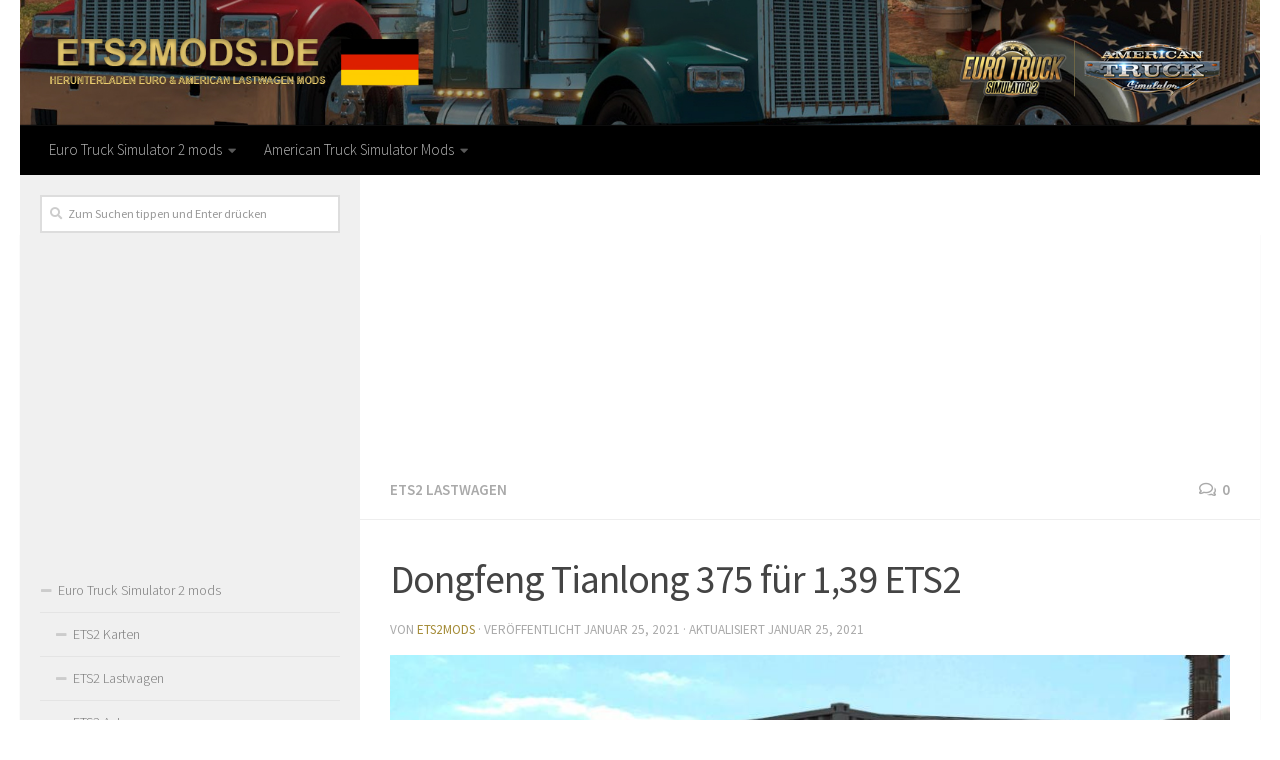

--- FILE ---
content_type: text/html; charset=UTF-8
request_url: https://ets2mods.de/dongfeng-tianlong-375-fuer-139-ets2/
body_size: 15272
content:
<!DOCTYPE html>
<html class="no-js" lang="de-DE">
<head>
  <meta charset="UTF-8">
  <meta name="viewport" content="width=device-width, initial-scale=1.0">
  <link rel="profile" href="https://gmpg.org/xfn/11">
  <link rel="pingback" href="https://ets2mods.de/xmlrpc.php">

  <meta name='robots' content='index, follow, max-image-preview:large, max-snippet:-1, max-video-preview:-1' />
<script>document.documentElement.className = document.documentElement.className.replace("no-js","js");</script>

	<!-- This site is optimized with the Yoast SEO plugin v19.3 - https://yoast.com/wordpress/plugins/seo/ -->
	<title>Dongfeng Tianlong 375 für 1,39 ETS2 - ETS2 / ATS Mod</title><link rel="preload" data-rocket-preload as="style" href="https://fonts.googleapis.com/css?family=Source%20Sans%20Pro%3A400%2C300italic%2C300%2C400italic%2C600&#038;subset=latin%2Clatin-ext&#038;display=swap" /><link rel="stylesheet" href="https://fonts.googleapis.com/css?family=Source%20Sans%20Pro%3A400%2C300italic%2C300%2C400italic%2C600&#038;subset=latin%2Clatin-ext&#038;display=swap" media="print" onload="this.media='all'" /><noscript><link rel="stylesheet" href="https://fonts.googleapis.com/css?family=Source%20Sans%20Pro%3A400%2C300italic%2C300%2C400italic%2C600&#038;subset=latin%2Clatin-ext&#038;display=swap" /></noscript>
	<link rel="canonical" href="https://ets2mods.de/dongfeng-tianlong-375-fuer-139-ets2/" />
	<meta property="og:locale" content="de_DE" />
	<meta property="og:type" content="article" />
	<meta property="og:title" content="Dongfeng Tianlong 375 für 1,39 ETS2 - ETS2 / ATS Mod" />
	<meta property="og:description" content="&#046;&#046;&#046;" />
	<meta property="og:url" content="https://ets2mods.de/dongfeng-tianlong-375-fuer-139-ets2/" />
	<meta property="og:site_name" content="ETS 2 Mods | Euro Truck Simulator 2 mods" />
	<meta property="article:published_time" content="2021-01-25T13:07:00+00:00" />
	<meta property="article:modified_time" content="2021-01-25T10:41:20+00:00" />
	<meta property="og:image" content="https://ets2mods.de/wp-content/uploads/2021/01/dongfeng-tianlong-375-fuer-139-ets2.jpg" />
	<meta property="og:image:width" content="936" />
	<meta property="og:image:height" content="501" />
	<meta property="og:image:type" content="image/jpeg" />
	<meta name="author" content="ets2mods" />
	<meta name="twitter:card" content="summary_large_image" />
	<meta name="twitter:label1" content="Verfasst von" />
	<meta name="twitter:data1" content="ets2mods" />
	<script type="application/ld+json" class="yoast-schema-graph">{"@context":"https://schema.org","@graph":[{"@type":"WebSite","@id":"https://ets2mods.de/#website","url":"https://ets2mods.de/","name":"ETS 2 Mods | Euro Truck Simulator 2 mods","description":"","potentialAction":[{"@type":"SearchAction","target":{"@type":"EntryPoint","urlTemplate":"https://ets2mods.de/?s={search_term_string}"},"query-input":"required name=search_term_string"}],"inLanguage":"de-DE"},{"@type":"ImageObject","inLanguage":"de-DE","@id":"https://ets2mods.de/dongfeng-tianlong-375-fuer-139-ets2/#primaryimage","url":"https://ets2mods.de/wp-content/uploads/2021/01/dongfeng-tianlong-375-fuer-139-ets2.jpg","contentUrl":"https://ets2mods.de/wp-content/uploads/2021/01/dongfeng-tianlong-375-fuer-139-ets2.jpg","width":936,"height":501},{"@type":"WebPage","@id":"https://ets2mods.de/dongfeng-tianlong-375-fuer-139-ets2/","url":"https://ets2mods.de/dongfeng-tianlong-375-fuer-139-ets2/","name":"Dongfeng Tianlong 375 für 1,39 ETS2 - ETS2 / ATS Mod","isPartOf":{"@id":"https://ets2mods.de/#website"},"primaryImageOfPage":{"@id":"https://ets2mods.de/dongfeng-tianlong-375-fuer-139-ets2/#primaryimage"},"datePublished":"2021-01-25T13:07:00+00:00","dateModified":"2021-01-25T10:41:20+00:00","author":{"@id":"https://ets2mods.de/#/schema/person/651e9beb512ae3cb5da8a337b5c75cef"},"breadcrumb":{"@id":"https://ets2mods.de/dongfeng-tianlong-375-fuer-139-ets2/#breadcrumb"},"inLanguage":"de-DE","potentialAction":[{"@type":"ReadAction","target":["https://ets2mods.de/dongfeng-tianlong-375-fuer-139-ets2/"]}]},{"@type":"BreadcrumbList","@id":"https://ets2mods.de/dongfeng-tianlong-375-fuer-139-ets2/#breadcrumb","itemListElement":[{"@type":"ListItem","position":1,"name":"Home","item":"https://ets2mods.de/"},{"@type":"ListItem","position":2,"name":"Dongfeng Tianlong 375 für 1,39 ETS2"}]},{"@type":"Person","@id":"https://ets2mods.de/#/schema/person/651e9beb512ae3cb5da8a337b5c75cef","name":"ets2mods","image":{"@type":"ImageObject","inLanguage":"de-DE","@id":"https://ets2mods.de/#/schema/person/image/","url":"https://secure.gravatar.com/avatar/e275d042178b05527485e1d4b9eb1d88?s=96&d=mm&r=g","contentUrl":"https://secure.gravatar.com/avatar/e275d042178b05527485e1d4b9eb1d88?s=96&d=mm&r=g","caption":"ets2mods"},"sameAs":["http://ets2mods.de"],"url":"https://ets2mods.de/author/ets2mods/"}]}</script>
	<!-- / Yoast SEO plugin. -->


<link href='https://fonts.gstatic.com' crossorigin rel='preconnect' />
<link rel="alternate" type="application/rss+xml" title="ETS 2 Mods | Euro Truck Simulator 2 mods &raquo; Feed" href="https://ets2mods.de/feed/" />
<link rel="alternate" type="application/rss+xml" title="ETS 2 Mods | Euro Truck Simulator 2 mods &raquo; Kommentar-Feed" href="https://ets2mods.de/comments/feed/" />
<link rel="alternate" type="application/rss+xml" title="ETS 2 Mods | Euro Truck Simulator 2 mods &raquo; Dongfeng Tianlong 375 für 1,39 ETS2 Kommentar-Feed" href="https://ets2mods.de/dongfeng-tianlong-375-fuer-139-ets2/feed/" />
<style type="text/css">
img.wp-smiley,
img.emoji {
	display: inline !important;
	border: none !important;
	box-shadow: none !important;
	height: 1em !important;
	width: 1em !important;
	margin: 0 0.07em !important;
	vertical-align: -0.1em !important;
	background: none !important;
	padding: 0 !important;
}
</style>
	<link rel='stylesheet' id='wp-block-library-css' href='https://ets2mods.de/wp-includes/css/dist/block-library/style.min.css?ver=6.1' type='text/css' media='all' />
<link rel='stylesheet' id='classic-theme-styles-css' href='https://ets2mods.de/wp-includes/css/classic-themes.min.css?ver=1' type='text/css' media='all' />
<style id='global-styles-inline-css' type='text/css'>
body{--wp--preset--color--black: #000000;--wp--preset--color--cyan-bluish-gray: #abb8c3;--wp--preset--color--white: #ffffff;--wp--preset--color--pale-pink: #f78da7;--wp--preset--color--vivid-red: #cf2e2e;--wp--preset--color--luminous-vivid-orange: #ff6900;--wp--preset--color--luminous-vivid-amber: #fcb900;--wp--preset--color--light-green-cyan: #7bdcb5;--wp--preset--color--vivid-green-cyan: #00d084;--wp--preset--color--pale-cyan-blue: #8ed1fc;--wp--preset--color--vivid-cyan-blue: #0693e3;--wp--preset--color--vivid-purple: #9b51e0;--wp--preset--gradient--vivid-cyan-blue-to-vivid-purple: linear-gradient(135deg,rgba(6,147,227,1) 0%,rgb(155,81,224) 100%);--wp--preset--gradient--light-green-cyan-to-vivid-green-cyan: linear-gradient(135deg,rgb(122,220,180) 0%,rgb(0,208,130) 100%);--wp--preset--gradient--luminous-vivid-amber-to-luminous-vivid-orange: linear-gradient(135deg,rgba(252,185,0,1) 0%,rgba(255,105,0,1) 100%);--wp--preset--gradient--luminous-vivid-orange-to-vivid-red: linear-gradient(135deg,rgba(255,105,0,1) 0%,rgb(207,46,46) 100%);--wp--preset--gradient--very-light-gray-to-cyan-bluish-gray: linear-gradient(135deg,rgb(238,238,238) 0%,rgb(169,184,195) 100%);--wp--preset--gradient--cool-to-warm-spectrum: linear-gradient(135deg,rgb(74,234,220) 0%,rgb(151,120,209) 20%,rgb(207,42,186) 40%,rgb(238,44,130) 60%,rgb(251,105,98) 80%,rgb(254,248,76) 100%);--wp--preset--gradient--blush-light-purple: linear-gradient(135deg,rgb(255,206,236) 0%,rgb(152,150,240) 100%);--wp--preset--gradient--blush-bordeaux: linear-gradient(135deg,rgb(254,205,165) 0%,rgb(254,45,45) 50%,rgb(107,0,62) 100%);--wp--preset--gradient--luminous-dusk: linear-gradient(135deg,rgb(255,203,112) 0%,rgb(199,81,192) 50%,rgb(65,88,208) 100%);--wp--preset--gradient--pale-ocean: linear-gradient(135deg,rgb(255,245,203) 0%,rgb(182,227,212) 50%,rgb(51,167,181) 100%);--wp--preset--gradient--electric-grass: linear-gradient(135deg,rgb(202,248,128) 0%,rgb(113,206,126) 100%);--wp--preset--gradient--midnight: linear-gradient(135deg,rgb(2,3,129) 0%,rgb(40,116,252) 100%);--wp--preset--duotone--dark-grayscale: url('#wp-duotone-dark-grayscale');--wp--preset--duotone--grayscale: url('#wp-duotone-grayscale');--wp--preset--duotone--purple-yellow: url('#wp-duotone-purple-yellow');--wp--preset--duotone--blue-red: url('#wp-duotone-blue-red');--wp--preset--duotone--midnight: url('#wp-duotone-midnight');--wp--preset--duotone--magenta-yellow: url('#wp-duotone-magenta-yellow');--wp--preset--duotone--purple-green: url('#wp-duotone-purple-green');--wp--preset--duotone--blue-orange: url('#wp-duotone-blue-orange');--wp--preset--font-size--small: 13px;--wp--preset--font-size--medium: 20px;--wp--preset--font-size--large: 36px;--wp--preset--font-size--x-large: 42px;--wp--preset--spacing--20: 0.44rem;--wp--preset--spacing--30: 0.67rem;--wp--preset--spacing--40: 1rem;--wp--preset--spacing--50: 1.5rem;--wp--preset--spacing--60: 2.25rem;--wp--preset--spacing--70: 3.38rem;--wp--preset--spacing--80: 5.06rem;}:where(.is-layout-flex){gap: 0.5em;}body .is-layout-flow > .alignleft{float: left;margin-inline-start: 0;margin-inline-end: 2em;}body .is-layout-flow > .alignright{float: right;margin-inline-start: 2em;margin-inline-end: 0;}body .is-layout-flow > .aligncenter{margin-left: auto !important;margin-right: auto !important;}body .is-layout-constrained > .alignleft{float: left;margin-inline-start: 0;margin-inline-end: 2em;}body .is-layout-constrained > .alignright{float: right;margin-inline-start: 2em;margin-inline-end: 0;}body .is-layout-constrained > .aligncenter{margin-left: auto !important;margin-right: auto !important;}body .is-layout-constrained > :where(:not(.alignleft):not(.alignright):not(.alignfull)){max-width: var(--wp--style--global--content-size);margin-left: auto !important;margin-right: auto !important;}body .is-layout-constrained > .alignwide{max-width: var(--wp--style--global--wide-size);}body .is-layout-flex{display: flex;}body .is-layout-flex{flex-wrap: wrap;align-items: center;}body .is-layout-flex > *{margin: 0;}:where(.wp-block-columns.is-layout-flex){gap: 2em;}.has-black-color{color: var(--wp--preset--color--black) !important;}.has-cyan-bluish-gray-color{color: var(--wp--preset--color--cyan-bluish-gray) !important;}.has-white-color{color: var(--wp--preset--color--white) !important;}.has-pale-pink-color{color: var(--wp--preset--color--pale-pink) !important;}.has-vivid-red-color{color: var(--wp--preset--color--vivid-red) !important;}.has-luminous-vivid-orange-color{color: var(--wp--preset--color--luminous-vivid-orange) !important;}.has-luminous-vivid-amber-color{color: var(--wp--preset--color--luminous-vivid-amber) !important;}.has-light-green-cyan-color{color: var(--wp--preset--color--light-green-cyan) !important;}.has-vivid-green-cyan-color{color: var(--wp--preset--color--vivid-green-cyan) !important;}.has-pale-cyan-blue-color{color: var(--wp--preset--color--pale-cyan-blue) !important;}.has-vivid-cyan-blue-color{color: var(--wp--preset--color--vivid-cyan-blue) !important;}.has-vivid-purple-color{color: var(--wp--preset--color--vivid-purple) !important;}.has-black-background-color{background-color: var(--wp--preset--color--black) !important;}.has-cyan-bluish-gray-background-color{background-color: var(--wp--preset--color--cyan-bluish-gray) !important;}.has-white-background-color{background-color: var(--wp--preset--color--white) !important;}.has-pale-pink-background-color{background-color: var(--wp--preset--color--pale-pink) !important;}.has-vivid-red-background-color{background-color: var(--wp--preset--color--vivid-red) !important;}.has-luminous-vivid-orange-background-color{background-color: var(--wp--preset--color--luminous-vivid-orange) !important;}.has-luminous-vivid-amber-background-color{background-color: var(--wp--preset--color--luminous-vivid-amber) !important;}.has-light-green-cyan-background-color{background-color: var(--wp--preset--color--light-green-cyan) !important;}.has-vivid-green-cyan-background-color{background-color: var(--wp--preset--color--vivid-green-cyan) !important;}.has-pale-cyan-blue-background-color{background-color: var(--wp--preset--color--pale-cyan-blue) !important;}.has-vivid-cyan-blue-background-color{background-color: var(--wp--preset--color--vivid-cyan-blue) !important;}.has-vivid-purple-background-color{background-color: var(--wp--preset--color--vivid-purple) !important;}.has-black-border-color{border-color: var(--wp--preset--color--black) !important;}.has-cyan-bluish-gray-border-color{border-color: var(--wp--preset--color--cyan-bluish-gray) !important;}.has-white-border-color{border-color: var(--wp--preset--color--white) !important;}.has-pale-pink-border-color{border-color: var(--wp--preset--color--pale-pink) !important;}.has-vivid-red-border-color{border-color: var(--wp--preset--color--vivid-red) !important;}.has-luminous-vivid-orange-border-color{border-color: var(--wp--preset--color--luminous-vivid-orange) !important;}.has-luminous-vivid-amber-border-color{border-color: var(--wp--preset--color--luminous-vivid-amber) !important;}.has-light-green-cyan-border-color{border-color: var(--wp--preset--color--light-green-cyan) !important;}.has-vivid-green-cyan-border-color{border-color: var(--wp--preset--color--vivid-green-cyan) !important;}.has-pale-cyan-blue-border-color{border-color: var(--wp--preset--color--pale-cyan-blue) !important;}.has-vivid-cyan-blue-border-color{border-color: var(--wp--preset--color--vivid-cyan-blue) !important;}.has-vivid-purple-border-color{border-color: var(--wp--preset--color--vivid-purple) !important;}.has-vivid-cyan-blue-to-vivid-purple-gradient-background{background: var(--wp--preset--gradient--vivid-cyan-blue-to-vivid-purple) !important;}.has-light-green-cyan-to-vivid-green-cyan-gradient-background{background: var(--wp--preset--gradient--light-green-cyan-to-vivid-green-cyan) !important;}.has-luminous-vivid-amber-to-luminous-vivid-orange-gradient-background{background: var(--wp--preset--gradient--luminous-vivid-amber-to-luminous-vivid-orange) !important;}.has-luminous-vivid-orange-to-vivid-red-gradient-background{background: var(--wp--preset--gradient--luminous-vivid-orange-to-vivid-red) !important;}.has-very-light-gray-to-cyan-bluish-gray-gradient-background{background: var(--wp--preset--gradient--very-light-gray-to-cyan-bluish-gray) !important;}.has-cool-to-warm-spectrum-gradient-background{background: var(--wp--preset--gradient--cool-to-warm-spectrum) !important;}.has-blush-light-purple-gradient-background{background: var(--wp--preset--gradient--blush-light-purple) !important;}.has-blush-bordeaux-gradient-background{background: var(--wp--preset--gradient--blush-bordeaux) !important;}.has-luminous-dusk-gradient-background{background: var(--wp--preset--gradient--luminous-dusk) !important;}.has-pale-ocean-gradient-background{background: var(--wp--preset--gradient--pale-ocean) !important;}.has-electric-grass-gradient-background{background: var(--wp--preset--gradient--electric-grass) !important;}.has-midnight-gradient-background{background: var(--wp--preset--gradient--midnight) !important;}.has-small-font-size{font-size: var(--wp--preset--font-size--small) !important;}.has-medium-font-size{font-size: var(--wp--preset--font-size--medium) !important;}.has-large-font-size{font-size: var(--wp--preset--font-size--large) !important;}.has-x-large-font-size{font-size: var(--wp--preset--font-size--x-large) !important;}
.wp-block-navigation a:where(:not(.wp-element-button)){color: inherit;}
:where(.wp-block-columns.is-layout-flex){gap: 2em;}
.wp-block-pullquote{font-size: 1.5em;line-height: 1.6;}
</style>
<link rel='stylesheet' id='responsive-lightbox-tosrus-css' href='https://ets2mods.de/wp-content/plugins/responsive-lightbox/assets/tosrus/jquery.tosrus.min.css?ver=2.4.8' type='text/css' media='all' />
<link rel='stylesheet' id='hueman-main-style-css' href='https://ets2mods.de/wp-content/themes/hueman/assets/front/css/main.min.css?ver=3.3.27' type='text/css' media='all' />
<style id='hueman-main-style-inline-css' type='text/css'>
body { font-family:'Source Sans Pro', Arial, sans-serif;font-size:0.94rem }@media only screen and (min-width: 720px) {
        .nav > li { font-size:0.94rem; }
      }.container-inner { max-width: 1400px; }.sidebar .widget { padding-left: 20px; padding-right: 20px; padding-top: 20px; }::selection { background-color: #a58c38; }
::-moz-selection { background-color: #a58c38; }a,.themeform label .required,#flexslider-featured .flex-direction-nav .flex-next:hover,#flexslider-featured .flex-direction-nav .flex-prev:hover,.post-hover:hover .post-title a,.post-title a:hover,.sidebar.s1 .post-nav li a:hover i,.content .post-nav li a:hover i,.post-related a:hover,.sidebar.s1 .widget_rss ul li a,#footer .widget_rss ul li a,.sidebar.s1 .widget_calendar a,#footer .widget_calendar a,.sidebar.s1 .alx-tab .tab-item-category a,.sidebar.s1 .alx-posts .post-item-category a,.sidebar.s1 .alx-tab li:hover .tab-item-title a,.sidebar.s1 .alx-tab li:hover .tab-item-comment a,.sidebar.s1 .alx-posts li:hover .post-item-title a,#footer .alx-tab .tab-item-category a,#footer .alx-posts .post-item-category a,#footer .alx-tab li:hover .tab-item-title a,#footer .alx-tab li:hover .tab-item-comment a,#footer .alx-posts li:hover .post-item-title a,.comment-tabs li.active a,.comment-awaiting-moderation,.child-menu a:hover,.child-menu .current_page_item > a,.wp-pagenavi a{ color: #a58c38; }.themeform input[type="submit"],.themeform button[type="submit"],.sidebar.s1 .sidebar-top,.sidebar.s1 .sidebar-toggle,#flexslider-featured .flex-control-nav li a.flex-active,.post-tags a:hover,.sidebar.s1 .widget_calendar caption,#footer .widget_calendar caption,.author-bio .bio-avatar:after,.commentlist li.bypostauthor > .comment-body:after,.commentlist li.comment-author-admin > .comment-body:after{ background-color: #a58c38; }.post-format .format-container { border-color: #a58c38; }.sidebar.s1 .alx-tabs-nav li.active a,#footer .alx-tabs-nav li.active a,.comment-tabs li.active a,.wp-pagenavi a:hover,.wp-pagenavi a:active,.wp-pagenavi span.current{ border-bottom-color: #a58c38!important; }.sidebar.s2 .post-nav li a:hover i,
.sidebar.s2 .widget_rss ul li a,
.sidebar.s2 .widget_calendar a,
.sidebar.s2 .alx-tab .tab-item-category a,
.sidebar.s2 .alx-posts .post-item-category a,
.sidebar.s2 .alx-tab li:hover .tab-item-title a,
.sidebar.s2 .alx-tab li:hover .tab-item-comment a,
.sidebar.s2 .alx-posts li:hover .post-item-title a { color: #a58c38; }
.sidebar.s2 .sidebar-top,.sidebar.s2 .sidebar-toggle,.post-comments,.jp-play-bar,.jp-volume-bar-value,.sidebar.s2 .widget_calendar caption{ background-color: #a58c38; }.sidebar.s2 .alx-tabs-nav li.active a { border-bottom-color: #a58c38; }
.post-comments span:before { border-right-color: #a58c38; }
      .search-expand,
              #nav-topbar.nav-container { background-color: #a58c38}@media only screen and (min-width: 720px) {
                #nav-topbar .nav ul { background-color: #a58c38; }
              }.is-scrolled #header .nav-container.desktop-sticky,
              .is-scrolled #header .search-expand { background-color: #a58c38; background-color: rgba(165,140,56,0.90) }.is-scrolled .topbar-transparent #nav-topbar.desktop-sticky .nav ul { background-color: #a58c38; background-color: rgba(165,140,56,0.95) }#header { background-color: #ffffff; }
@media only screen and (min-width: 720px) {
  #nav-header .nav ul { background-color: #ffffff; }
}
        #header #nav-mobile { background-color: #a58c38; }.is-scrolled #header #nav-mobile { background-color: #a58c38; background-color: rgba(165,140,56,0.90) }#nav-header.nav-container, #main-header-search .search-expand { background-color: #000000; }
@media only screen and (min-width: 720px) {
  #nav-header .nav ul { background-color: #000000; }
}
        body { background-color: #ffffff; }
</style>
<link rel='stylesheet' id='hueman-font-awesome-css' href='https://ets2mods.de/wp-content/themes/hueman/assets/front/css/font-awesome.min.css?ver=3.3.27' type='text/css' media='all' />
<script type='text/javascript' src='https://ets2mods.de/wp-includes/js/jquery/jquery.min.js?ver=3.6.1' id='jquery-core-js'></script>
<script type='text/javascript' src='https://ets2mods.de/wp-includes/js/jquery/jquery-migrate.min.js?ver=3.3.2' id='jquery-migrate-js'></script>
<script type='text/javascript' src='https://ets2mods.de/wp-content/plugins/responsive-lightbox/assets/infinitescroll/infinite-scroll.pkgd.min.js?ver=6.1' id='responsive-lightbox-infinite-scroll-js'></script>
<link rel="https://api.w.org/" href="https://ets2mods.de/wp-json/" /><link rel="alternate" type="application/json" href="https://ets2mods.de/wp-json/wp/v2/posts/2723" /><link rel="EditURI" type="application/rsd+xml" title="RSD" href="https://ets2mods.de/xmlrpc.php?rsd" />
<link rel="wlwmanifest" type="application/wlwmanifest+xml" href="https://ets2mods.de/wp-includes/wlwmanifest.xml" />
<meta name="generator" content="WordPress 6.1" />
<link rel='shortlink' href='https://ets2mods.de/?p=2723' />
<link rel="alternate" type="application/json+oembed" href="https://ets2mods.de/wp-json/oembed/1.0/embed?url=https%3A%2F%2Fets2mods.de%2Fdongfeng-tianlong-375-fuer-139-ets2%2F" />
<link rel="alternate" type="text/xml+oembed" href="https://ets2mods.de/wp-json/oembed/1.0/embed?url=https%3A%2F%2Fets2mods.de%2Fdongfeng-tianlong-375-fuer-139-ets2%2F&#038;format=xml" />
<!--[if lt IE 9]>
<script src="https://ets2mods.de/wp-content/themes/hueman/assets/front/js/ie/html5shiv-printshiv.min.js"></script>
<script src="https://ets2mods.de/wp-content/themes/hueman/assets/front/js/ie/selectivizr.js"></script>
<![endif]-->
<link rel="icon" href="https://ets2mods.de/wp-content/uploads/2020/12/cropped-favicon-150x150.png" sizes="32x32" />
<link rel="icon" href="https://ets2mods.de/wp-content/uploads/2020/12/cropped-favicon-300x300.png" sizes="192x192" />
<link rel="apple-touch-icon" href="https://ets2mods.de/wp-content/uploads/2020/12/cropped-favicon-300x300.png" />
<meta name="msapplication-TileImage" content="https://ets2mods.de/wp-content/uploads/2020/12/cropped-favicon-300x300.png" />
<!-- Global site tag (gtag.js) - Google Analytics -->
<script async src="https://www.googletagmanager.com/gtag/js?id=UA-186328681-1"></script>
<script>
  window.dataLayer = window.dataLayer || [];
  function gtag(){dataLayer.push(arguments);}
  gtag('js', new Date());

  gtag('config', 'UA-186328681-1');
</script>
	
	<script async src="https://pagead2.googlesyndication.com/pagead/js/adsbygoogle.js?client=ca-pub-4823433541855873"
     crossorigin="anonymous"></script>
	
</head>
<body class="post-template-default single single-post postid-2723 single-format-standard col-2cr full-width header-mobile-sticky chrome">

<div data-rocket-location-hash="99bb46786fd5bd31bcd7bdc067ad247a" id="wrapper">

  
  
<script type="text/javascript">var _Hasync= _Hasync|| [];_Hasync.push(['Histats.start', '1,4380872,4,0,0,0,00010000']);_Hasync.push(['Histats.fasi', '1']);_Hasync.push(['Histats.track_hits', '']);(function() {var hs = document.createElement('script'); hs.type = 'text/javascript'; hs.async = true;hs.src = ('//s10.histats.com/js15_as.js');(document.getElementsByTagName('head')[0] || document.getElementsByTagName('body')[0]).appendChild(hs);})();</script><noscript><a href="/" target="_blank"><img  src="//sstatic1.histats.com/0.gif?4380872&101" alt="" border="0"></a></noscript>

<header data-rocket-location-hash="fdd05bd650aaebed78e1e761a7b19528" id="header" class="top-menu-mobile-on one-mobile-menu top_menu header-ads-desktop  topbar-transparent has-header-img">
        <nav class="nav-container group mobile-menu mobile-sticky no-menu-assigned" id="nav-mobile" data-menu-id="header-1">
  <div class="mobile-title-logo-in-header">                  <p class="site-title"><a class="custom-logo-link" href="https://ets2mods.de/" rel="home" title="ETS 2 Mods | Euro Truck Simulator 2 mods | Startseite">ETS 2 Mods | Euro Truck Simulator 2 mods</a></p>
                </div>
        
                    <div class="nav-toggle"><i class="fas fa-bars"></i></div>
            
      <div class="nav-text"></div>
      <div class="nav-wrap container">
                  <ul class="nav container-inner group mobile-search">
                            <li>
                  <form method="get" class="searchform themeform" action="https://ets2mods.de/">
	<div>
		<input type="text" class="search" name="s" onblur="if(this.value=='')this.value='Zum Suchen tippen und Enter drücken';" onfocus="if(this.value=='Zum Suchen tippen und Enter drücken')this.value='';" value="Zum Suchen tippen und Enter drücken" />
	</div>
</form>                </li>
                      </ul>
                <ul id="menu-top" class="nav container-inner group"><li id="menu-item-59" class="menu-item menu-item-type-taxonomy menu-item-object-category current-post-ancestor menu-item-has-children menu-item-59"><a href="https://ets2mods.de/category/euro-truck-simulator-2-mods/">Euro Truck Simulator 2 mods</a>
<ul class="sub-menu">
	<li id="menu-item-66" class="menu-item menu-item-type-taxonomy menu-item-object-category menu-item-66"><a href="https://ets2mods.de/category/euro-truck-simulator-2-mods/ets2-karten/">ETS2 Karten</a></li>
	<li id="menu-item-67" class="menu-item menu-item-type-taxonomy menu-item-object-category current-post-ancestor current-menu-parent current-post-parent menu-item-67"><a href="https://ets2mods.de/category/euro-truck-simulator-2-mods/ets2-lastwagen/">ETS2 Lastwagen</a></li>
	<li id="menu-item-61" class="menu-item menu-item-type-taxonomy menu-item-object-category menu-item-61"><a href="https://ets2mods.de/category/euro-truck-simulator-2-mods/ets2-anhanger/">ETS2 Anhänger</a></li>
	<li id="menu-item-62" class="menu-item menu-item-type-taxonomy menu-item-object-category menu-item-62"><a href="https://ets2mods.de/category/euro-truck-simulator-2-mods/ets2-autos/">ETS2 Autos</a></li>
	<li id="menu-item-63" class="menu-item menu-item-type-taxonomy menu-item-object-category menu-item-63"><a href="https://ets2mods.de/category/euro-truck-simulator-2-mods/ets2-bus/">ETS2 Bus</a></li>
	<li id="menu-item-65" class="menu-item menu-item-type-taxonomy menu-item-object-category menu-item-65"><a href="https://ets2mods.de/category/euro-truck-simulator-2-mods/ets2-innere/">ETS2 Innere</a></li>
	<li id="menu-item-68" class="menu-item menu-item-type-taxonomy menu-item-object-category menu-item-68"><a href="https://ets2mods.de/category/euro-truck-simulator-2-mods/ets2-skins/">ETS2 Skins</a></li>
	<li id="menu-item-69" class="menu-item menu-item-type-taxonomy menu-item-object-category menu-item-69"><a href="https://ets2mods.de/category/euro-truck-simulator-2-mods/ets2-teile/">ETS2 Teile</a></li>
	<li id="menu-item-64" class="menu-item menu-item-type-taxonomy menu-item-object-category menu-item-64"><a href="https://ets2mods.de/category/euro-truck-simulator-2-mods/ets2-gerausche/">ETS2 Geräusche</a></li>
	<li id="menu-item-60" class="menu-item menu-item-type-taxonomy menu-item-object-category menu-item-60"><a href="https://ets2mods.de/category/euro-truck-simulator-2-mods/ets2-andere/">ETS2 Andere</a></li>
</ul>
</li>
<li id="menu-item-46" class="menu-item menu-item-type-taxonomy menu-item-object-category menu-item-has-children menu-item-46"><a href="https://ets2mods.de/category/american-truck-simulator-mods/">American Truck Simulator Mods</a>
<ul class="sub-menu">
	<li id="menu-item-54" class="menu-item menu-item-type-taxonomy menu-item-object-category menu-item-54"><a href="https://ets2mods.de/category/american-truck-simulator-mods/ats-karten/">ATS Karten</a></li>
	<li id="menu-item-55" class="menu-item menu-item-type-taxonomy menu-item-object-category menu-item-55"><a href="https://ets2mods.de/category/american-truck-simulator-mods/ats-lastwagen/">ATS Lastwagen</a></li>
	<li id="menu-item-49" class="menu-item menu-item-type-taxonomy menu-item-object-category menu-item-49"><a href="https://ets2mods.de/category/american-truck-simulator-mods/ats-anhanger/">ATS Anhänger</a></li>
	<li id="menu-item-50" class="menu-item menu-item-type-taxonomy menu-item-object-category menu-item-50"><a href="https://ets2mods.de/category/american-truck-simulator-mods/ats-autos/">ATS Autos</a></li>
	<li id="menu-item-51" class="menu-item menu-item-type-taxonomy menu-item-object-category menu-item-51"><a href="https://ets2mods.de/category/american-truck-simulator-mods/ats-bus/">ATS Bus</a></li>
	<li id="menu-item-47" class="menu-item menu-item-type-taxonomy menu-item-object-category menu-item-47"><a href="https://ets2mods.de/category/american-truck-simulator-mods/ats-alle-verkehrsmods/">ATS Alle Verkehrsmods</a></li>
	<li id="menu-item-52" class="menu-item menu-item-type-taxonomy menu-item-object-category menu-item-52"><a href="https://ets2mods.de/category/american-truck-simulator-mods/ats-gerausche/">ATS Geräusche</a></li>
	<li id="menu-item-53" class="menu-item menu-item-type-taxonomy menu-item-object-category menu-item-53"><a href="https://ets2mods.de/category/american-truck-simulator-mods/ats-innere/">ATS Innere</a></li>
	<li id="menu-item-56" class="menu-item menu-item-type-taxonomy menu-item-object-category menu-item-56"><a href="https://ets2mods.de/category/american-truck-simulator-mods/ats-pakete/">ATS Pakete</a></li>
	<li id="menu-item-57" class="menu-item menu-item-type-taxonomy menu-item-object-category menu-item-57"><a href="https://ets2mods.de/category/american-truck-simulator-mods/ats-skins/">ATS Skins</a></li>
	<li id="menu-item-58" class="menu-item menu-item-type-taxonomy menu-item-object-category menu-item-58"><a href="https://ets2mods.de/category/american-truck-simulator-mods/ats-teile/">ATS Teile</a></li>
	<li id="menu-item-48" class="menu-item menu-item-type-taxonomy menu-item-object-category menu-item-48"><a href="https://ets2mods.de/category/american-truck-simulator-mods/ats-andere/">ATS Andere</a></li>
</ul>
</li>
</ul>      </div>
</nav><!--/#nav-topbar-->  
  
  <div data-rocket-location-hash="868a85a6ebe54607a54efd56180576eb" class="container group">
        <div data-rocket-location-hash="3330b3485214008c473c1732b5d5ac41" class="container-inner">

                <div id="header-image-wrap">
              <div class="group pad central-header-zone">
                                                  </div>

              <a href="https://ets2mods.de/" rel="home"><img class="site-image" src="https://ets2mods.de/wp-content/uploads/2020/12/euro-truck-simulator-2-mods-copy.jpg" alt="ETS 2 Mods | Euro Truck Simulator 2 mods"></a>          </div>
      
                <nav class="nav-container group desktop-menu " id="nav-header" data-menu-id="header-2">
    <div class="nav-text"><!-- put your mobile menu text here --></div>

  <div class="nav-wrap container">
        <ul id="menu-top-1" class="nav container-inner group"><li class="menu-item menu-item-type-taxonomy menu-item-object-category current-post-ancestor menu-item-has-children menu-item-59"><a href="https://ets2mods.de/category/euro-truck-simulator-2-mods/">Euro Truck Simulator 2 mods</a>
<ul class="sub-menu">
	<li class="menu-item menu-item-type-taxonomy menu-item-object-category menu-item-66"><a href="https://ets2mods.de/category/euro-truck-simulator-2-mods/ets2-karten/">ETS2 Karten</a></li>
	<li class="menu-item menu-item-type-taxonomy menu-item-object-category current-post-ancestor current-menu-parent current-post-parent menu-item-67"><a href="https://ets2mods.de/category/euro-truck-simulator-2-mods/ets2-lastwagen/">ETS2 Lastwagen</a></li>
	<li class="menu-item menu-item-type-taxonomy menu-item-object-category menu-item-61"><a href="https://ets2mods.de/category/euro-truck-simulator-2-mods/ets2-anhanger/">ETS2 Anhänger</a></li>
	<li class="menu-item menu-item-type-taxonomy menu-item-object-category menu-item-62"><a href="https://ets2mods.de/category/euro-truck-simulator-2-mods/ets2-autos/">ETS2 Autos</a></li>
	<li class="menu-item menu-item-type-taxonomy menu-item-object-category menu-item-63"><a href="https://ets2mods.de/category/euro-truck-simulator-2-mods/ets2-bus/">ETS2 Bus</a></li>
	<li class="menu-item menu-item-type-taxonomy menu-item-object-category menu-item-65"><a href="https://ets2mods.de/category/euro-truck-simulator-2-mods/ets2-innere/">ETS2 Innere</a></li>
	<li class="menu-item menu-item-type-taxonomy menu-item-object-category menu-item-68"><a href="https://ets2mods.de/category/euro-truck-simulator-2-mods/ets2-skins/">ETS2 Skins</a></li>
	<li class="menu-item menu-item-type-taxonomy menu-item-object-category menu-item-69"><a href="https://ets2mods.de/category/euro-truck-simulator-2-mods/ets2-teile/">ETS2 Teile</a></li>
	<li class="menu-item menu-item-type-taxonomy menu-item-object-category menu-item-64"><a href="https://ets2mods.de/category/euro-truck-simulator-2-mods/ets2-gerausche/">ETS2 Geräusche</a></li>
	<li class="menu-item menu-item-type-taxonomy menu-item-object-category menu-item-60"><a href="https://ets2mods.de/category/euro-truck-simulator-2-mods/ets2-andere/">ETS2 Andere</a></li>
</ul>
</li>
<li class="menu-item menu-item-type-taxonomy menu-item-object-category menu-item-has-children menu-item-46"><a href="https://ets2mods.de/category/american-truck-simulator-mods/">American Truck Simulator Mods</a>
<ul class="sub-menu">
	<li class="menu-item menu-item-type-taxonomy menu-item-object-category menu-item-54"><a href="https://ets2mods.de/category/american-truck-simulator-mods/ats-karten/">ATS Karten</a></li>
	<li class="menu-item menu-item-type-taxonomy menu-item-object-category menu-item-55"><a href="https://ets2mods.de/category/american-truck-simulator-mods/ats-lastwagen/">ATS Lastwagen</a></li>
	<li class="menu-item menu-item-type-taxonomy menu-item-object-category menu-item-49"><a href="https://ets2mods.de/category/american-truck-simulator-mods/ats-anhanger/">ATS Anhänger</a></li>
	<li class="menu-item menu-item-type-taxonomy menu-item-object-category menu-item-50"><a href="https://ets2mods.de/category/american-truck-simulator-mods/ats-autos/">ATS Autos</a></li>
	<li class="menu-item menu-item-type-taxonomy menu-item-object-category menu-item-51"><a href="https://ets2mods.de/category/american-truck-simulator-mods/ats-bus/">ATS Bus</a></li>
	<li class="menu-item menu-item-type-taxonomy menu-item-object-category menu-item-47"><a href="https://ets2mods.de/category/american-truck-simulator-mods/ats-alle-verkehrsmods/">ATS Alle Verkehrsmods</a></li>
	<li class="menu-item menu-item-type-taxonomy menu-item-object-category menu-item-52"><a href="https://ets2mods.de/category/american-truck-simulator-mods/ats-gerausche/">ATS Geräusche</a></li>
	<li class="menu-item menu-item-type-taxonomy menu-item-object-category menu-item-53"><a href="https://ets2mods.de/category/american-truck-simulator-mods/ats-innere/">ATS Innere</a></li>
	<li class="menu-item menu-item-type-taxonomy menu-item-object-category menu-item-56"><a href="https://ets2mods.de/category/american-truck-simulator-mods/ats-pakete/">ATS Pakete</a></li>
	<li class="menu-item menu-item-type-taxonomy menu-item-object-category menu-item-57"><a href="https://ets2mods.de/category/american-truck-simulator-mods/ats-skins/">ATS Skins</a></li>
	<li class="menu-item menu-item-type-taxonomy menu-item-object-category menu-item-58"><a href="https://ets2mods.de/category/american-truck-simulator-mods/ats-teile/">ATS Teile</a></li>
	<li class="menu-item menu-item-type-taxonomy menu-item-object-category menu-item-48"><a href="https://ets2mods.de/category/american-truck-simulator-mods/ats-andere/">ATS Andere</a></li>
</ul>
</li>
</ul>  </div>
</nav><!--/#nav-header-->      
    </div><!--/.container-inner-->
      </div><!--/.container-->

</header><!--/#header-->
  
  <div data-rocket-location-hash="bb409f725f280a7c7a738c0f426a0a62" class="container" id="page">
    <div class="container-inner">
            <div class="main">
        <div class="main-inner group">
          
              <section class="content">

	<center>
	<div style="margin-top:5px;">
<script async src="https://pagead2.googlesyndication.com/pagead/js/adsbygoogle.js"></script>
<!-- ETS2 DE resp -->
<ins class="adsbygoogle"
     style="display:block"
     data-ad-client="ca-pub-4823433541855873"
     data-ad-slot="9058097098"
     data-ad-format="auto"
     data-full-width-responsive="true"></ins>
<script>
     (adsbygoogle = window.adsbygoogle || []).push({});
</script>
	</div>	
	</center>
        
              <div class="page-title pad group">
          	    		<ul class="meta-single group">
    			<li class="category"><a href="https://ets2mods.de/category/euro-truck-simulator-2-mods/ets2-lastwagen/" rel="category tag">ETS2 Lastwagen</a></li>
    			    			<li class="comments"><a href="https://ets2mods.de/dongfeng-tianlong-375-fuer-139-ets2/#respond"><i class="far fa-comments"></i>0</a></li>
    			    		</ul>

    	
    </div><!--/.page-title-->
          <div class="pad group">

 
              <article class="post-2723 post type-post status-publish format-standard has-post-thumbnail hentry category-ets2-lastwagen">
    <div class="post-inner group">

      <h1 class="post-title entry-title">Dongfeng Tianlong 375 für 1,39 ETS2</h1>
<p class="post-byline">von   <span class="vcard author">
     <span class="fn"><a href="https://ets2mods.de/author/ets2mods/" title="Beiträge von ets2mods" rel="author">ets2mods</a></span>
   </span> &middot;
                            Veröffentlicht <time class="published" datetime="Januar 25, 2021">Januar 25, 2021</time>
              &middot; Aktualisiert <time class="updated" datetime="Januar 25, 2021">Januar 25, 2021</time>
               </p>
      
<!-- Start -->
<center><img width="936" height="501" src="https://ets2mods.de/wp-content/uploads/2021/01/dongfeng-tianlong-375-fuer-139-ets2.jpg" class="attachment-post-thumbnail size-post-thumbnail wp-post-image" alt="" decoding="async" srcset="https://ets2mods.de/wp-content/uploads/2021/01/dongfeng-tianlong-375-fuer-139-ets2.jpg 936w, https://ets2mods.de/wp-content/uploads/2021/01/dongfeng-tianlong-375-fuer-139-ets2-300x161.jpg 300w, https://ets2mods.de/wp-content/uploads/2021/01/dongfeng-tianlong-375-fuer-139-ets2-768x411.jpg 768w" sizes="(max-width: 936px) 100vw, 936px" />  
		</center>
<!-- E -->

      <div class="clear"></div>

      <div class="entry themeform">
        <div class="entry-inner">

<!-- Start -->
<center>			
<a href="https://ets2mods.de/wp-content/uploads/2021/01/dongfeng-tianlong-375-fuer-139-ets2.jpg" data-rel="lightbox"><img width="150" height="150" src="https://ets2mods.de/wp-content/uploads/2021/01/dongfeng-tianlong-375-fuer-139-ets2-150x150.jpg" class="attachment-thumbnail size-thumbnail" alt="" decoding="async" loading="lazy" srcset="https://ets2mods.de/wp-content/uploads/2021/01/dongfeng-tianlong-375-fuer-139-ets2-150x150.jpg 150w, https://ets2mods.de/wp-content/uploads/2021/01/dongfeng-tianlong-375-fuer-139-ets2-160x160.jpg 160w, https://ets2mods.de/wp-content/uploads/2021/01/dongfeng-tianlong-375-fuer-139-ets2-320x320.jpg 320w" sizes="(max-width: 150px) 100vw, 150px" /></a><a href="https://ets2mods.de/wp-content/uploads/2021/01/dongfeng-tianlong-375-fuer-139-ets2-1.jpg" data-rel="lightbox"><img width="150" height="150" src="https://ets2mods.de/wp-content/uploads/2021/01/dongfeng-tianlong-375-fuer-139-ets2-1-150x150.jpg" class="attachment-thumbnail size-thumbnail" alt="" decoding="async" loading="lazy" srcset="https://ets2mods.de/wp-content/uploads/2021/01/dongfeng-tianlong-375-fuer-139-ets2-1-150x150.jpg 150w, https://ets2mods.de/wp-content/uploads/2021/01/dongfeng-tianlong-375-fuer-139-ets2-1-160x160.jpg 160w, https://ets2mods.de/wp-content/uploads/2021/01/dongfeng-tianlong-375-fuer-139-ets2-1-320x320.jpg 320w" sizes="(max-width: 150px) 100vw, 150px" /></a></center>

<center><script async src="https://pagead2.googlesyndication.com/pagead/js/adsbygoogle.js"></script>
<!-- ETS2 DE resp -->
<ins class="adsbygoogle"
     style="display:block"
     data-ad-client="ca-pub-4823433541855873"
     data-ad-slot="9058097098"
     data-ad-format="auto"
     data-full-width-responsive="true"></ins>
<script>
     (adsbygoogle = window.adsbygoogle || []).push({});
</script></center>

<p><strong>Dongfeng Tianlong 375 für 1,39 ETS2</strong></p>
<!-- E -->

          <p>Version: 1.39<br />
Kaufen Sie bei daf Händlern<br />
Bitte nicht in Großbritannien kaufen, wenn Sie das tun, wird das Spiel aufhören zu arbeiten.</p>

<!-- Start -->

  <!-- E --> 			
			
 <strong>Autor:</strong><br>Kumiko<br>  

 <p style='margin-bottom:3px;'>  </p> 
	  
  		
			
 <center></center>	
			
          <nav class="pagination group">
                      </nav><!--/.pagination-->
			
			
        </div>


		  
        
        <div class="clear"></div>
      </div><!--/.entry-->

    </div><!--/.post-inner-->

 
<hr>
 
  </article><!--/.post-->


<strong>Wofür werden diese Mods verwendet:</strong>
<p>Euro Truck Simulator 2 und American Truck Simulator unterstützen Mods, die kostenlose Modifikationsdateien sind und als Addons dienen, um ein Spiel mit neuen Funktionen zu ändern. Wir bieten jeden Tag nur die langlebigen und getesteten ETS2 Mods oder ATS Mods an. Wenn du Spaß mit diesem Mod hast, hinterlasse bitte unten einen Kommentar.</p>
<hr>

<center><script async src="https://pagead2.googlesyndication.com/pagead/js/adsbygoogle.js"></script>
<!-- ETS2 DE resp -->
<ins class="adsbygoogle"
     style="display:block"
     data-ad-client="ca-pub-4823433541855873"
     data-ad-slot="9058097098"
     data-ad-format="auto"
     data-full-width-responsive="true"></ins>
<script>
     (adsbygoogle = window.adsbygoogle || []).push({});
</script><br></center><br><div><center><a class="dmod" rel="nofollow" target="_blank" href="http://modsfile.com/cldxq1c1pzme/dongfengtianlong375.scs.html"><strong>DOWNLOAD</strong></a></center></div> 
<br>	 
	  

  
<!-- E -->
  

<div class="clear"></div>


<center><script async src="https://pagead2.googlesyndication.com/pagead/js/adsbygoogle.js?client=ca-pub-4823433541855873"
     crossorigin="anonymous"></script>
<ins class="adsbygoogle"
     style="display:block"
     data-ad-format="autorelaxed"
     data-ad-client="ca-pub-4823433541855873"
     data-ad-slot="4643747931"></ins>
<script>
     (adsbygoogle = window.adsbygoogle || []).push({});
</script></center><br>





<h4 class="heading">
<span style="font-size:24px;">Best <strong><span style="color:#fd8c02;">ETS2 Lastwagen </span>mods</strong></span></h4>

<ul class="related-posts group">

		<li class="related post-hover">
		<article class="post-161453 post type-post status-publish format-standard has-post-thumbnail hentry category-ets2-lastwagen">

			<div class="post-thumbnail">
				<a href="https://ets2mods.de/volvo-fm4-megamod-v14-1-54-ets2/" title="Volvo FM4 MegaMod v14 1.54 ETS2">
					<img width="520" height="245" src="https://ets2mods.de/wp-content/uploads/2025/04/volvo-fm4-megamod-v14-1-54-ets2-3-520x245.jpg" class="attachment-thumb-medium size-thumb-medium wp-post-image" alt="" decoding="async" loading="lazy" srcset="https://ets2mods.de/wp-content/uploads/2025/04/volvo-fm4-megamod-v14-1-54-ets2-3-520x245.jpg 520w, https://ets2mods.de/wp-content/uploads/2025/04/volvo-fm4-megamod-v14-1-54-ets2-3-720x340.jpg 720w" sizes="(max-width: 520px) 100vw, 520px" />																			</a>
									<a class="post-comments" href="https://ets2mods.de/volvo-fm4-megamod-v14-1-54-ets2/#respond"><span><i class="far fa-comments"></i>0</span></a>
							</div><!--/.post-thumbnail-->

			<div class="related-inner">

				<h4 class="post-title entry-title">
					<a href="https://ets2mods.de/volvo-fm4-megamod-v14-1-54-ets2/" rel="bookmark" title="Volvo FM4 MegaMod v14 1.54 ETS2">Volvo FM4 MegaMod v14 1.54 ETS2</a>
				</h4><!--/.post-title-->

				<div class="post-meta group">
					<p class="post-date">
  <time class="published updated" datetime="2025-04-16 12:29:00">April 16, 2025</time>
</p>

  <p class="post-byline" style="display:none">&nbsp;von    <span class="vcard author">
      <span class="fn"><a href="https://ets2mods.de/author/ets2mods/" title="Beiträge von ets2mods" rel="author">ets2mods</a></span>
    </span> &middot; Published <span class="published">April 16, 2025</span>
      </p>
				</div><!--/.post-meta-->

			</div><!--/.related-inner-->

		</article>
	</li><!--/.related-->
		<li class="related post-hover">
		<article class="post-25594 post type-post status-publish format-standard has-post-thumbnail hentry category-ets2-lastwagen">

			<div class="post-thumbnail">
				<a href="https://ets2mods.de/mack-r-series-truck-v1-8-2-von-harven-1-42-x-ets2/" title="Mack R Series Truck v1.8.2 von Harven 1.42.x ETS2">
					<img width="520" height="245" src="https://ets2mods.de/wp-content/uploads/2021/10/mack-r-series-truck-v1-8-2-von-harven-1-42-x-ets2-520x245.jpg" class="attachment-thumb-medium size-thumb-medium wp-post-image" alt="" decoding="async" loading="lazy" srcset="https://ets2mods.de/wp-content/uploads/2021/10/mack-r-series-truck-v1-8-2-von-harven-1-42-x-ets2-520x245.jpg 520w, https://ets2mods.de/wp-content/uploads/2021/10/mack-r-series-truck-v1-8-2-von-harven-1-42-x-ets2-720x340.jpg 720w" sizes="(max-width: 520px) 100vw, 520px" />																			</a>
									<a class="post-comments" href="https://ets2mods.de/mack-r-series-truck-v1-8-2-von-harven-1-42-x-ets2/#respond"><span><i class="far fa-comments"></i>0</span></a>
							</div><!--/.post-thumbnail-->

			<div class="related-inner">

				<h4 class="post-title entry-title">
					<a href="https://ets2mods.de/mack-r-series-truck-v1-8-2-von-harven-1-42-x-ets2/" rel="bookmark" title="Mack R Series Truck v1.8.2 von Harven 1.42.x ETS2">Mack R Series Truck v1.8.2 von Harven 1.42.x ETS2</a>
				</h4><!--/.post-title-->

				<div class="post-meta group">
					<p class="post-date">
  <time class="published updated" datetime="2021-10-22 11:12:00">Oktober 22, 2021</time>
</p>

  <p class="post-byline" style="display:none">&nbsp;von    <span class="vcard author">
      <span class="fn"><a href="https://ets2mods.de/author/ets2mods/" title="Beiträge von ets2mods" rel="author">ets2mods</a></span>
    </span> &middot; Published <span class="published">Oktober 22, 2021</span>
      </p>
				</div><!--/.post-meta-->

			</div><!--/.related-inner-->

		</article>
	</li><!--/.related-->
		<li class="related post-hover">
		<article class="post-142792 post type-post status-publish format-standard has-post-thumbnail hentry category-ets2-lastwagen">

			<div class="post-thumbnail">
				<a href="https://ets2mods.de/mercedes-benz-new-actros-v1-52-ets2/" title="Mercedes-Benz New Actros v1.52 ETS2">
					<img width="520" height="245" src="https://ets2mods.de/wp-content/uploads/2024/10/mercedes-benz-new-actros-v1-52-ets2-1-520x245.jpg" class="attachment-thumb-medium size-thumb-medium wp-post-image" alt="" decoding="async" loading="lazy" srcset="https://ets2mods.de/wp-content/uploads/2024/10/mercedes-benz-new-actros-v1-52-ets2-1-520x245.jpg 520w, https://ets2mods.de/wp-content/uploads/2024/10/mercedes-benz-new-actros-v1-52-ets2-1-720x340.jpg 720w" sizes="(max-width: 520px) 100vw, 520px" />																			</a>
									<a class="post-comments" href="https://ets2mods.de/mercedes-benz-new-actros-v1-52-ets2/#respond"><span><i class="far fa-comments"></i>0</span></a>
							</div><!--/.post-thumbnail-->

			<div class="related-inner">

				<h4 class="post-title entry-title">
					<a href="https://ets2mods.de/mercedes-benz-new-actros-v1-52-ets2/" rel="bookmark" title="Mercedes-Benz New Actros v1.52 ETS2">Mercedes-Benz New Actros v1.52 ETS2</a>
				</h4><!--/.post-title-->

				<div class="post-meta group">
					<p class="post-date">
  <time class="published updated" datetime="2024-10-30 16:01:00">Oktober 30, 2024</time>
</p>

  <p class="post-byline" style="display:none">&nbsp;von    <span class="vcard author">
      <span class="fn"><a href="https://ets2mods.de/author/ets2mods/" title="Beiträge von ets2mods" rel="author">ets2mods</a></span>
    </span> &middot; Published <span class="published">Oktober 30, 2024</span>
      </p>
				</div><!--/.post-meta-->

			</div><!--/.related-inner-->

		</article>
	</li><!--/.related-->
		
</ul><!--/.post-related-->



<section id="comments" class="themeform">

	
					<!-- comments open, no comments -->
		
	
		<div id="respond" class="comment-respond">
		<h3 id="reply-title" class="comment-reply-title">Schreibe einen Kommentar <small><a rel="nofollow" id="cancel-comment-reply-link" href="/dongfeng-tianlong-375-fuer-139-ets2/#respond" style="display:none;">Antworten abbrechen</a></small></h3><form action="https://ets2mods.de/wp-comments-post.php" method="post" id="commentform" class="comment-form"><p class='comment-notice'>Do you <strong>need help</strong> or to <strong>say thanks</strong> for mod author? Just leave a comment bellow!</p><p class="comment-form-comment"><label for="comment">Kommentar <span class="required">*</span></label> <textarea id="comment" name="comment" cols="45" rows="8" maxlength="65525" required="required"></textarea></p><p class="comment-form-author"><label for="author">Name <span class="required">*</span></label> <input id="author" name="author" type="text" value="" size="30" maxlength="245" autocomplete="name" required="required" /></p>
<p class="comment-form-email"><label for="email">E-Mail <span class="required">*</span></label> <input id="email" name="email" type="text" value="" size="30" maxlength="100" autocomplete="email" required="required" /></p>

<p class="form-submit"><input name="submit" type="submit" id="submit" class="submit" value="Kommentar abschicken" /> <input type='hidden' name='comment_post_ID' value='2723' id='comment_post_ID' />
<input type='hidden' name='comment_parent' id='comment_parent' value='0' />
</p><p style="display: none;"><input type="hidden" id="akismet_comment_nonce" name="akismet_comment_nonce" value="95dd9a2e2a" /></p><p style="display: none !important;" class="akismet-fields-container" data-prefix="ak_"><label>&#916;<textarea name="ak_hp_textarea" cols="45" rows="8" maxlength="100"></textarea></label><input type="hidden" id="ak_js_1" name="ak_js" value="68"/><script>document.getElementById( "ak_js_1" ).setAttribute( "value", ( new Date() ).getTime() );</script></p></form>	</div><!-- #respond -->
	

</section><!--/#comments-->          </div><!--/.pad-->
        </section><!--/.content-->
          

	<div class="sidebar s1 collapsed" data-position="left" data-layout="col-2cr" data-sb-id="s1">

		<a class="sidebar-toggle" title="Seitenleiste ausklappen"><i class="fas icon-sidebar-toggle"></i></a>

		<div class="sidebar-content">

			
			
			
			<div id="search-2" class="widget widget_search"><form method="get" class="searchform themeform" action="https://ets2mods.de/">
	<div>
		<input type="text" class="search" name="s" onblur="if(this.value=='')this.value='Zum Suchen tippen und Enter drücken';" onfocus="if(this.value=='Zum Suchen tippen und Enter drücken')this.value='';" value="Zum Suchen tippen und Enter drücken" />
	</div>
</form></div><div id="custom_html-2" class="widget_text widget widget_custom_html"><div class="textwidget custom-html-widget"><center><script async src="https://pagead2.googlesyndication.com/pagead/js/adsbygoogle.js"></script>
<!-- ETS2 DE 300x250 -->
<ins class="adsbygoogle"
     style="display:inline-block;width:300px;height:250px"
     data-ad-client="ca-pub-4823433541855873"
     data-ad-slot="3997342107"></ins>
<script>
     (adsbygoogle = window.adsbygoogle || []).push({});
</script></center></div></div><div id="nav_menu-2" class="widget widget_nav_menu"><div class="menu-left-container"><ul id="menu-left" class="menu"><li id="menu-item-35" class="menu-item menu-item-type-taxonomy menu-item-object-category current-post-ancestor menu-item-has-children menu-item-35"><a href="https://ets2mods.de/category/euro-truck-simulator-2-mods/">Euro Truck Simulator 2 mods</a>
<ul class="sub-menu">
	<li id="menu-item-42" class="menu-item menu-item-type-taxonomy menu-item-object-category menu-item-42"><a href="https://ets2mods.de/category/euro-truck-simulator-2-mods/ets2-karten/">ETS2 Karten</a></li>
	<li id="menu-item-43" class="menu-item menu-item-type-taxonomy menu-item-object-category current-post-ancestor current-menu-parent current-post-parent menu-item-43"><a href="https://ets2mods.de/category/euro-truck-simulator-2-mods/ets2-lastwagen/">ETS2 Lastwagen</a></li>
	<li id="menu-item-38" class="menu-item menu-item-type-taxonomy menu-item-object-category menu-item-38"><a href="https://ets2mods.de/category/euro-truck-simulator-2-mods/ets2-autos/">ETS2 Autos</a></li>
	<li id="menu-item-37" class="menu-item menu-item-type-taxonomy menu-item-object-category menu-item-37"><a href="https://ets2mods.de/category/euro-truck-simulator-2-mods/ets2-anhanger/">ETS2 Anhänger</a></li>
	<li id="menu-item-39" class="menu-item menu-item-type-taxonomy menu-item-object-category menu-item-39"><a href="https://ets2mods.de/category/euro-truck-simulator-2-mods/ets2-bus/">ETS2 Bus</a></li>
	<li id="menu-item-41" class="menu-item menu-item-type-taxonomy menu-item-object-category menu-item-41"><a href="https://ets2mods.de/category/euro-truck-simulator-2-mods/ets2-innere/">ETS2 Innere</a></li>
	<li id="menu-item-44" class="menu-item menu-item-type-taxonomy menu-item-object-category menu-item-44"><a href="https://ets2mods.de/category/euro-truck-simulator-2-mods/ets2-skins/">ETS2 Skins</a></li>
	<li id="menu-item-45" class="menu-item menu-item-type-taxonomy menu-item-object-category menu-item-45"><a href="https://ets2mods.de/category/euro-truck-simulator-2-mods/ets2-teile/">ETS2 Teile</a></li>
	<li id="menu-item-40" class="menu-item menu-item-type-taxonomy menu-item-object-category menu-item-40"><a href="https://ets2mods.de/category/euro-truck-simulator-2-mods/ets2-gerausche/">ETS2 Geräusche</a></li>
	<li id="menu-item-36" class="menu-item menu-item-type-taxonomy menu-item-object-category menu-item-36"><a href="https://ets2mods.de/category/euro-truck-simulator-2-mods/ets2-andere/">ETS2 Andere</a></li>
</ul>
</li>
<li id="menu-item-22" class="menu-item menu-item-type-taxonomy menu-item-object-category menu-item-has-children menu-item-22"><a href="https://ets2mods.de/category/american-truck-simulator-mods/">American Truck Simulator Mods</a>
<ul class="sub-menu">
	<li id="menu-item-30" class="menu-item menu-item-type-taxonomy menu-item-object-category menu-item-30"><a href="https://ets2mods.de/category/american-truck-simulator-mods/ats-karten/">ATS Karten</a></li>
	<li id="menu-item-31" class="menu-item menu-item-type-taxonomy menu-item-object-category menu-item-31"><a href="https://ets2mods.de/category/american-truck-simulator-mods/ats-lastwagen/">ATS Lastwagen</a></li>
	<li id="menu-item-25" class="menu-item menu-item-type-taxonomy menu-item-object-category menu-item-25"><a href="https://ets2mods.de/category/american-truck-simulator-mods/ats-anhanger/">ATS Anhänger</a></li>
	<li id="menu-item-26" class="menu-item menu-item-type-taxonomy menu-item-object-category menu-item-26"><a href="https://ets2mods.de/category/american-truck-simulator-mods/ats-autos/">ATS Autos</a></li>
	<li id="menu-item-27" class="menu-item menu-item-type-taxonomy menu-item-object-category menu-item-27"><a href="https://ets2mods.de/category/american-truck-simulator-mods/ats-bus/">ATS Bus</a></li>
	<li id="menu-item-23" class="menu-item menu-item-type-taxonomy menu-item-object-category menu-item-23"><a href="https://ets2mods.de/category/american-truck-simulator-mods/ats-alle-verkehrsmods/">ATS Alle Verkehrsmods</a></li>
	<li id="menu-item-29" class="menu-item menu-item-type-taxonomy menu-item-object-category menu-item-29"><a href="https://ets2mods.de/category/american-truck-simulator-mods/ats-innere/">ATS Innere</a></li>
	<li id="menu-item-32" class="menu-item menu-item-type-taxonomy menu-item-object-category menu-item-32"><a href="https://ets2mods.de/category/american-truck-simulator-mods/ats-pakete/">ATS Pakete</a></li>
	<li id="menu-item-33" class="menu-item menu-item-type-taxonomy menu-item-object-category menu-item-33"><a href="https://ets2mods.de/category/american-truck-simulator-mods/ats-skins/">ATS Skins</a></li>
	<li id="menu-item-34" class="menu-item menu-item-type-taxonomy menu-item-object-category menu-item-34"><a href="https://ets2mods.de/category/american-truck-simulator-mods/ats-teile/">ATS Teile</a></li>
	<li id="menu-item-28" class="menu-item menu-item-type-taxonomy menu-item-object-category menu-item-28"><a href="https://ets2mods.de/category/american-truck-simulator-mods/ats-gerausche/">ATS Geräusche</a></li>
	<li id="menu-item-24" class="menu-item menu-item-type-taxonomy menu-item-object-category menu-item-24"><a href="https://ets2mods.de/category/american-truck-simulator-mods/ats-andere/">ATS Andere</a></li>
</ul>
</li>
</ul></div></div><div id="custom_html-3" class="widget_text widget widget_custom_html"><div class="textwidget custom-html-widget"><center><script async src="https://pagead2.googlesyndication.com/pagead/js/adsbygoogle.js"></script>
<!-- ETS2 DE 300x600 -->
<ins class="adsbygoogle"
     style="display:inline-block;width:300px;height:600px"
     data-ad-client="ca-pub-4823433541855873"
     data-ad-slot="1400126593"></ins>
<script>
     (adsbygoogle = window.adsbygoogle || []).push({});
</script></center></div></div>
		</div><!--/.sidebar-content-->

	</div><!--/.sidebar-->

	

        </div><!--/.main-inner-->
      </div><!--/.main-->
    </div><!--/.container-inner-->
  </div><!--/.container-->
    <footer data-rocket-location-hash="f3d1c58420f95d002618d3b7cfb851a5" id="footer">

                    
    
        <section data-rocket-location-hash="e620e762715df804464b51e6441703fa" class="container" id="footer-widgets">
          <div class="container-inner">

            <div class="pad group">

                                <div class="footer-widget-1 grid one-third ">
                    <div id="alxtabs-3" class="widget widget_hu_tabs">
<h3 class="widget-title">Top Mods</h3>
	<div class="alx-tabs-container">


		

		
						<ul id="tab-popular-3" class="alx-tab group thumbs-enabled">

								<li>

										<div class="tab-item-thumbnail">
						<a href="https://ets2mods.de/motoren-15-01-2026-v1-1-1-50-1-57-ets2/" title="MOTOREN 15 01 2026 v1.1 1.50 1.57 ETS2">
							<img width="160" height="160" src="https://ets2mods.de/wp-content/uploads/2026/01/motoren-15-01-2026-v1-1-1-50-1-57-ets2-12-160x160.jpg" class="attachment-thumb-small size-thumb-small wp-post-image" alt="" decoding="async" loading="lazy" srcset="https://ets2mods.de/wp-content/uploads/2026/01/motoren-15-01-2026-v1-1-1-50-1-57-ets2-12-160x160.jpg 160w, https://ets2mods.de/wp-content/uploads/2026/01/motoren-15-01-2026-v1-1-1-50-1-57-ets2-12-150x150.jpg 150w" sizes="(max-width: 160px) 100vw, 160px" />																											</a>
					</div>
					
					<div class="tab-item-inner group">
						<p class="tab-item-category"><a href="https://ets2mods.de/category/euro-truck-simulator-2-mods/ets2-teile/" rel="category tag">ETS2 Teile</a></p>						<p class="tab-item-title"><a href="https://ets2mods.de/motoren-15-01-2026-v1-1-1-50-1-57-ets2/" rel="bookmark" title="MOTOREN 15 01 2026 v1.1 1.50 1.57 ETS2">MOTOREN 15 01 2026 v1.1 1.50 1.57 ETS2</a></p>
						<p class="tab-item-date">16 Jan, 2026</p>					</div>

				</li>
								<li>

										<div class="tab-item-thumbnail">
						<a href="https://ets2mods.de/frosty-winter-weather-mod-v5-7-ats/" title="Frosty Winter Weather Mod v5.7 ATS">
							<img width="160" height="160" src="https://ets2mods.de/wp-content/uploads/2025/12/frosty-winter-weather-mod-v5-7-ats-2-160x160.jpg" class="attachment-thumb-small size-thumb-small wp-post-image" alt="" decoding="async" loading="lazy" srcset="https://ets2mods.de/wp-content/uploads/2025/12/frosty-winter-weather-mod-v5-7-ats-2-160x160.jpg 160w, https://ets2mods.de/wp-content/uploads/2025/12/frosty-winter-weather-mod-v5-7-ats-2-150x150.jpg 150w" sizes="(max-width: 160px) 100vw, 160px" />																											</a>
					</div>
					
					<div class="tab-item-inner group">
						<p class="tab-item-category"><a href="https://ets2mods.de/category/american-truck-simulator-mods/ats-andere/" rel="category tag">ATS Andere</a></p>						<p class="tab-item-title"><a href="https://ets2mods.de/frosty-winter-weather-mod-v5-7-ats/" rel="bookmark" title="Frosty Winter Weather Mod v5.7 ATS">Frosty Winter Weather Mod v5.7 ATS</a></p>
						<p class="tab-item-date">16 Dez, 2025</p>					</div>

				</li>
								<li>

										<div class="tab-item-thumbnail">
						<a href="https://ets2mods.de/volkswagen-amarok-v2-5-ets2/" title="Volkswagen Amarok v2.5 ETS2">
							<img width="160" height="160" src="https://ets2mods.de/wp-content/uploads/2025/12/volkswagen-amarok-v2-5-ets2-1-160x160.jpg" class="attachment-thumb-small size-thumb-small wp-post-image" alt="" decoding="async" loading="lazy" srcset="https://ets2mods.de/wp-content/uploads/2025/12/volkswagen-amarok-v2-5-ets2-1-160x160.jpg 160w, https://ets2mods.de/wp-content/uploads/2025/12/volkswagen-amarok-v2-5-ets2-1-150x150.jpg 150w" sizes="(max-width: 160px) 100vw, 160px" />																											</a>
					</div>
					
					<div class="tab-item-inner group">
						<p class="tab-item-category"><a href="https://ets2mods.de/category/euro-truck-simulator-2-mods/ets2-autos/" rel="category tag">ETS2 Autos</a></p>						<p class="tab-item-title"><a href="https://ets2mods.de/volkswagen-amarok-v2-5-ets2/" rel="bookmark" title="Volkswagen Amarok v2.5 ETS2">Volkswagen Amarok v2.5 ETS2</a></p>
						<p class="tab-item-date">16 Dez, 2025</p>					</div>

				</li>
								<li>

										<div class="tab-item-thumbnail">
						<a href="https://ets2mods.de/ford-mustang-v1-7-ets2/" title="Ford Mustang v1.7 ETS2">
							<img width="160" height="160" src="https://ets2mods.de/wp-content/uploads/2025/12/ford-mustang-v1-7-ets2-2-160x160.jpg" class="attachment-thumb-small size-thumb-small wp-post-image" alt="" decoding="async" loading="lazy" srcset="https://ets2mods.de/wp-content/uploads/2025/12/ford-mustang-v1-7-ets2-2-160x160.jpg 160w, https://ets2mods.de/wp-content/uploads/2025/12/ford-mustang-v1-7-ets2-2-150x150.jpg 150w" sizes="(max-width: 160px) 100vw, 160px" />																											</a>
					</div>
					
					<div class="tab-item-inner group">
						<p class="tab-item-category"><a href="https://ets2mods.de/category/euro-truck-simulator-2-mods/ets2-autos/" rel="category tag">ETS2 Autos</a></p>						<p class="tab-item-title"><a href="https://ets2mods.de/ford-mustang-v1-7-ets2/" rel="bookmark" title="Ford Mustang v1.7 ETS2">Ford Mustang v1.7 ETS2</a></p>
						<p class="tab-item-date">16 Dez, 2025</p>					</div>

				</li>
											</ul><!--/.alx-tab-->

		

		
			</div>

</div>
                  </div>
                                <div class="footer-widget-2 grid one-third ">
                    <div id="alxtabs-2" class="widget widget_hu_tabs">
<h3 class="widget-title">Comments</h3>
	<div class="alx-tabs-container">


		

		

		
			
			<ul id="tab-comments-2" class="alx-tab group avatars-enabled">
								<li>

												<div class="tab-item-avatar">
							<a href="https://ets2mods.de/karte-vietnam-2-0-ets-1-56-ets2/#comment-42010">
								<img alt='' src='https://secure.gravatar.com/avatar/c7c24e60fca22916c0e5e6dc8bb6367d?s=96&#038;d=mm&#038;r=g' srcset='https://secure.gravatar.com/avatar/c7c24e60fca22916c0e5e6dc8bb6367d?s=192&#038;d=mm&#038;r=g 2x' class='avatar avatar-96 photo' height='96' width='96' loading='lazy' decoding='async'/>							</a>
						</div>
						
						<div class="tab-item-inner group">
														<div class="tab-item-name">Bogdan sagt:</div>
							<div class="tab-item-comment"><a href="https://ets2mods.de/karte-vietnam-2-0-ets-1-56-ets2/#comment-42010">Leider ist die dritte Datei bei der aktuellen Vietnam Map defekt!...</a></div>

						</div>

				</li>
								<li>

												<div class="tab-item-avatar">
							<a href="https://ets2mods.de/rheinlandkarte-v1-1-1-54-ets2/#comment-34592">
								<img alt='' src='https://secure.gravatar.com/avatar/5f45777c197c746c39fc19fd4784442a?s=96&#038;d=mm&#038;r=g' srcset='https://secure.gravatar.com/avatar/5f45777c197c746c39fc19fd4784442a?s=192&#038;d=mm&#038;r=g 2x' class='avatar avatar-96 photo' height='96' width='96' loading='lazy' decoding='async'/>							</a>
						</div>
						
						<div class="tab-item-inner group">
														<div class="tab-item-name">mathias adam sagt:</div>
							<div class="tab-item-comment"><a href="https://ets2mods.de/rheinlandkarte-v1-1-1-54-ets2/#comment-34592">eigentlich eine sehr schöne und fast reale karte, nur hat meine...</a></div>

						</div>

				</li>
								<li>

												<div class="tab-item-avatar">
							<a href="https://ets2mods.de/karte-von-eurafrica-v2-5-1-47-ets2/#comment-9378">
								<img alt='' src='https://secure.gravatar.com/avatar/0db6558b4e91ca2a9831df984955875d?s=96&#038;d=mm&#038;r=g' srcset='https://secure.gravatar.com/avatar/0db6558b4e91ca2a9831df984955875d?s=192&#038;d=mm&#038;r=g 2x' class='avatar avatar-96 photo' height='96' width='96' loading='lazy' decoding='async'/>							</a>
						</div>
						
						<div class="tab-item-inner group">
														<div class="tab-item-name">grauerwolf62 sagt:</div>
							<div class="tab-item-comment"><a href="https://ets2mods.de/karte-von-eurafrica-v2-5-1-47-ets2/#comment-9378">Hallo, bitte das Password</a></div>

						</div>

				</li>
								<li>

												<div class="tab-item-avatar">
							<a href="https://ets2mods.de/kamaz-65225-v1-2-ets2/#comment-9168">
								<img alt='' src='https://secure.gravatar.com/avatar/62508deecf15095dbc9305b69c50473a?s=96&#038;d=mm&#038;r=g' srcset='https://secure.gravatar.com/avatar/62508deecf15095dbc9305b69c50473a?s=192&#038;d=mm&#038;r=g 2x' class='avatar avatar-96 photo' height='96' width='96' loading='lazy' decoding='async'/>							</a>
						</div>
						
						<div class="tab-item-inner group">
														<div class="tab-item-name">Sebastian Maier sagt:</div>
							<div class="tab-item-comment"><a href="https://ets2mods.de/kamaz-65225-v1-2-ets2/#comment-9168">Diese Datei existiert nicht... :-(</a></div>

						</div>

				</li>
								<li>

												<div class="tab-item-avatar">
							<a href="https://ets2mods.de/afrika-karten-addon-1-47-ets2/#comment-9154">
								<img alt='' src='https://secure.gravatar.com/avatar/973e20670fe6b20a029f3ab6aea14675?s=96&#038;d=mm&#038;r=g' srcset='https://secure.gravatar.com/avatar/973e20670fe6b20a029f3ab6aea14675?s=192&#038;d=mm&#038;r=g 2x' class='avatar avatar-96 photo' height='96' width='96' loading='lazy' decoding='async'/>							</a>
						</div>
						
						<div class="tab-item-inner group">
														<div class="tab-item-name">Franze sagt:</div>
							<div class="tab-item-comment"><a href="https://ets2mods.de/afrika-karten-addon-1-47-ets2/#comment-9154">sehr gute Karte 👍🏻👍🏻👍🏻 weiter so 😊</a></div>

						</div>

				</li>
							</ul><!--/.alx-tab-->

		
			</div>

</div>
                  </div>
                                <div class="footer-widget-3 grid one-third last">
                    <div id="tag_cloud-2" class="widget widget_tag_cloud"><h3 class="widget-title">Schlagwörter</h3><div class="tagcloud"> <a href="https://farmingsimulator25mods.com/" title="fs25 mods">fs25 mods</a>  <a href="https://fs25mod.net/" title="farming simulator 25 mods">farming simulator 25 mods</a>  <a href="https://ls25mod.com/" title="LS2025 Mods">LS2025 Mods</a>  <a href="https://fs25mods.lt/" title="ls25 mods">ls25 mods</a> <a href="https://ets2mods.de/tag/american-truck-simulator/" class="tag-cloud-link tag-link-361 tag-link-position-1" style="font-size: 15.71186440678pt;" aria-label="American Truck Simulator (394 Einträge)">American Truck Simulator</a>
<a href="https://ets2mods.de/tag/ats/" class="tag-cloud-link tag-link-41 tag-link-position-2" style="font-size: 21.881355932203pt;" aria-label="ATS (1.315 Einträge)">ATS</a>
<a href="https://ets2mods.de/tag/bmw/" class="tag-cloud-link tag-link-1097 tag-link-position-3" style="font-size: 14.64406779661pt;" aria-label="BMW (321 Einträge)">BMW</a>
<a href="https://ets2mods.de/tag/daf/" class="tag-cloud-link tag-link-316 tag-link-position-4" style="font-size: 15pt;" aria-label="DAF (345 Einträge)">DAF</a>
<a href="https://ets2mods.de/tag/das-auto/" class="tag-cloud-link tag-link-627 tag-link-position-5" style="font-size: 8.8305084745763pt;" aria-label="Das Auto (104 Einträge)">Das Auto</a>
<a href="https://ets2mods.de/tag/der-mod/" class="tag-cloud-link tag-link-113 tag-link-position-6" style="font-size: 17.966101694915pt;" aria-label="Der Mod (612 Einträge)">Der Mod</a>
<a href="https://ets2mods.de/tag/die-karte/" class="tag-cloud-link tag-link-344 tag-link-position-7" style="font-size: 12.152542372881pt;" aria-label="Die Karte (197 Einträge)">Die Karte</a>
<a href="https://ets2mods.de/tag/diese-karte/" class="tag-cloud-link tag-link-36 tag-link-position-8" style="font-size: 8.8305084745763pt;" aria-label="Diese Karte (103 Einträge)">Diese Karte</a>
<a href="https://ets2mods.de/tag/dieser-mod/" class="tag-cloud-link tag-link-108 tag-link-position-9" style="font-size: 22pt;" aria-label="Dieser Mod (1.352 Einträge)">Dieser Mod</a>
<a href="https://ets2mods.de/tag/dlc/" class="tag-cloud-link tag-link-79 tag-link-position-10" style="font-size: 13.338983050847pt;" aria-label="DLC (249 Einträge)">DLC</a>
<a href="https://ets2mods.de/tag/empfohlene-einstellungen/" class="tag-cloud-link tag-link-414 tag-link-position-11" style="font-size: 8.3559322033898pt;" aria-label="Empfohlene Einstellungen (94 Einträge)">Empfohlene Einstellungen</a>
<a href="https://ets2mods.de/tag/erforderliche-spielversion/" class="tag-cloud-link tag-link-3362 tag-link-position-12" style="font-size: 8.9491525423729pt;" aria-label="Erforderliche Spielversion (105 Einträge)">Erforderliche Spielversion</a>
<a href="https://ets2mods.de/tag/erweiterte-kopplung/" class="tag-cloud-link tag-link-81 tag-link-position-13" style="font-size: 10.372881355932pt;" aria-label="Erweiterte Kopplung (139 Einträge)">Erweiterte Kopplung</a>
<a href="https://ets2mods.de/tag/ets/" class="tag-cloud-link tag-link-140 tag-link-position-14" style="font-size: 15.474576271186pt;" aria-label="ETS (378 Einträge)">ETS</a>
<a href="https://ets2mods.de/tag/euro-truck-simulator/" class="tag-cloud-link tag-link-46 tag-link-position-15" style="font-size: 17.728813559322pt;" aria-label="Euro Truck Simulator (583 Einträge)">Euro Truck Simulator</a>
<a href="https://ets2mods.de/tag/exterieur-interieur/" class="tag-cloud-link tag-link-2564 tag-link-position-16" style="font-size: 12.745762711864pt;" aria-label="Exterieur Interieur (223 Einträge)">Exterieur Interieur</a>
<a href="https://ets2mods.de/tag/freightliner-cascadia/" class="tag-cloud-link tag-link-425 tag-link-position-17" style="font-size: 9.6610169491525pt;" aria-label="Freightliner Cascadia (121 Einträge)">Freightliner Cascadia</a>
<a href="https://ets2mods.de/tag/geniessen/" class="tag-cloud-link tag-link-875 tag-link-position-18" style="font-size: 11.915254237288pt;" aria-label="GENIESSEN (190 Einträge)">GENIESSEN</a>
<a href="https://ets2mods.de/tag/gps/" class="tag-cloud-link tag-link-481 tag-link-position-19" style="font-size: 12.983050847458pt;" aria-label="GPS (235 Einträge)">GPS</a>
<a href="https://ets2mods.de/tag/kaufen-sie/" class="tag-cloud-link tag-link-1385 tag-link-position-20" style="font-size: 10.610169491525pt;" aria-label="Kaufen Sie (146 Einträge)">Kaufen Sie</a>
<a href="https://ets2mods.de/tag/keine-fehler/" class="tag-cloud-link tag-link-639 tag-link-position-21" style="font-size: 10.016949152542pt;" aria-label="Keine Fehler (131 Einträge)">Keine Fehler</a>
<a href="https://ets2mods.de/tag/kh/" class="tag-cloud-link tag-link-3803 tag-link-position-22" style="font-size: 11.322033898305pt;" aria-label="KH (170 Einträge)">KH</a>
<a href="https://ets2mods.de/tag/laden-sie/" class="tag-cloud-link tag-link-449 tag-link-position-23" style="font-size: 9.8983050847458pt;" aria-label="Laden Sie (127 Einträge)">Laden Sie</a>
<a href="https://ets2mods.de/tag/lkw/" class="tag-cloud-link tag-link-69 tag-link-position-24" style="font-size: 21.881355932203pt;" aria-label="LKW (1.307 Einträge)">LKW</a>
<a href="https://ets2mods.de/tag/lt/" class="tag-cloud-link tag-link-1653 tag-link-position-25" style="font-size: 10.728813559322pt;" aria-label="LT (149 Einträge)">LT</a>
<a href="https://ets2mods.de/tag/man/" class="tag-cloud-link tag-link-734 tag-link-position-26" style="font-size: 8pt;" aria-label="MAN (89 Einträge)">MAN</a>
<a href="https://ets2mods.de/tag/mega-pack/" class="tag-cloud-link tag-link-679 tag-link-position-27" style="font-size: 10.610169491525pt;" aria-label="Mega Pack (147 Einträge)">Mega Pack</a>
<a href="https://ets2mods.de/tag/mindestanforderungen/" class="tag-cloud-link tag-link-850 tag-link-position-28" style="font-size: 10.135593220339pt;" aria-label="MINDESTANFORDERUNGEN (135 Einträge)">MINDESTANFORDERUNGEN</a>
<a href="https://ets2mods.de/tag/mod-manager/" class="tag-cloud-link tag-link-39 tag-link-position-29" style="font-size: 17.491525423729pt;" aria-label="Mod Manager (561 Einträge)">Mod Manager</a>
<a href="https://ets2mods.de/tag/neue-fracht/" class="tag-cloud-link tag-link-861 tag-link-position-30" style="font-size: 10.491525423729pt;" aria-label="Neue Fracht (142 Einträge)">Neue Fracht</a>
<a href="https://ets2mods.de/tag/ng/" class="tag-cloud-link tag-link-539 tag-link-position-31" style="font-size: 8.4745762711864pt;" aria-label="NG (96 Einträge)">NG</a>
<a href="https://ets2mods.de/tag/platzieren-sie/" class="tag-cloud-link tag-link-1854 tag-link-position-32" style="font-size: 11.915254237288pt;" aria-label="Platzieren Sie (190 Einträge)">Platzieren Sie</a>
<a href="https://ets2mods.de/tag/portugal/" class="tag-cloud-link tag-link-823 tag-link-position-33" style="font-size: 8pt;" aria-label="Portugal (88 Einträge)">Portugal</a>
<a href="https://ets2mods.de/tag/ps/" class="tag-cloud-link tag-link-129 tag-link-position-34" style="font-size: 17.016949152542pt;" aria-label="PS (506 Einträge)">PS</a>
<a href="https://ets2mods.de/tag/rjl/" class="tag-cloud-link tag-link-432 tag-link-position-35" style="font-size: 9.3050847457627pt;" aria-label="RJL (114 Einträge)">RJL</a>
<a href="https://ets2mods.de/tag/scs/" class="tag-cloud-link tag-link-75 tag-link-position-36" style="font-size: 19.033898305085pt;" aria-label="SCS (752 Einträge)">SCS</a>
<a href="https://ets2mods.de/tag/sisl/" class="tag-cloud-link tag-link-533 tag-link-position-37" style="font-size: 9.5423728813559pt;" aria-label="SISL (120 Einträge)">SISL</a>
<a href="https://ets2mods.de/tag/sound-fixes-pack/" class="tag-cloud-link tag-link-686 tag-link-position-38" style="font-size: 13.220338983051pt;" aria-label="Sound Fixes Pack (244 Einträge)">Sound Fixes Pack</a>
<a href="https://ets2mods.de/tag/stellen-sie/" class="tag-cloud-link tag-link-197 tag-link-position-39" style="font-size: 8.1186440677966pt;" aria-label="Stellen Sie (90 Einträge)">Stellen Sie</a>
<a href="https://ets2mods.de/tag/verwenden-sie/" class="tag-cloud-link tag-link-126 tag-link-position-40" style="font-size: 12.745762711864pt;" aria-label="Verwenden Sie (222 Einträge)">Verwenden Sie</a>
<a href="https://ets2mods.de/tag/vielen-dank/" class="tag-cloud-link tag-link-37 tag-link-position-41" style="font-size: 8.5932203389831pt;" aria-label="Vielen Dank (99 Einträge)">Vielen Dank</a>
<a href="https://ets2mods.de/tag/viel-spa/" class="tag-cloud-link tag-link-51 tag-link-position-42" style="font-size: 10.372881355932pt;" aria-label="Viel Spa (141 Einträge)">Viel Spa</a>
<a href="https://ets2mods.de/tag/wenn-sie/" class="tag-cloud-link tag-link-93 tag-link-position-43" style="font-size: 17.728813559322pt;" aria-label="Wenn Sie (591 Einträge)">Wenn Sie</a>
<a href="https://ets2mods.de/tag/western-star/" class="tag-cloud-link tag-link-110 tag-link-position-44" style="font-size: 12.271186440678pt;" aria-label="Western Star (203 Einträge)">Western Star</a>
<a href="https://ets2mods.de/tag/xbs/" class="tag-cloud-link tag-link-52 tag-link-position-45" style="font-size: 9.0677966101695pt;" aria-label="XBS (108 Einträge)">XBS</a> <a href="https://farmingsimulator22mods.com/category/farming-simulator-25-mods/" title="FS 25 mods">FS 25 mods</a>  <a href="https://fs22mods.com/category/farming-simulator-25-mods/" title="Farming Simulator 2025 mods">Farming Simulator 2025 mods</a>  <a href="https://ls22mod.com/category/farming-simulator-25-mods/" title="LS25 Mods download">LS25 Mods download</a> </div>
</div>                  </div>
              
            </div><!--/.pad-->

          </div><!--/.container-inner-->
        </section><!--/.container-->

    
    
    <section data-rocket-location-hash="0736d18bbfd36f18984a458f4b2bf81e" class="container" id="footer-bottom">
      <div class="container-inner">

        <a id="back-to-top" href="#"><i class="fas fa-angle-up"></i></a>

        <div class="pad group">

          <div class="grid one-half">
                        
            <div id="copyright">
                              <p><!--- <a href=""></a> | <a href=""></a> --> &copy; 2026. Alle Rechte vorbehalten.</p>
                          </div><!--/#copyright-->

            
          </div>

          <div class="grid one-half last">
                                                  </div>

        </div><!--/.pad-->

      </div><!--/.container-inner-->
    </section><!--/.container-->

	  
  </footer><!--/#footer-->

</div><!--/#wrapper-->

<script type='text/javascript' src='https://ets2mods.de/wp-content/plugins/responsive-lightbox/assets/tosrus/jquery.tosrus.min.js?ver=2.4.8' id='responsive-lightbox-tosrus-js'></script>
<script type='text/javascript' src='https://ets2mods.de/wp-includes/js/underscore.min.js?ver=1.13.4' id='underscore-js'></script>
<script type='text/javascript' id='responsive-lightbox-js-before'>
var rlArgs = {"script":"tosrus","selector":"lightbox","customEvents":"","activeGalleries":true,"effect":"slide","infinite":true,"keys":false,"autoplay":true,"pauseOnHover":false,"timeout":4000,"pagination":true,"paginationType":"thumbnails","closeOnClick":false,"woocommerce_gallery":false,"ajaxurl":"https:\/\/ets2mods.de\/wp-admin\/admin-ajax.php","nonce":"49b983d602","preview":false,"postId":2723,"scriptExtension":false};
</script>
<script type='text/javascript' src='https://ets2mods.de/wp-content/plugins/responsive-lightbox/js/front.js?ver=2.4.8' id='responsive-lightbox-js'></script>
<script type='text/javascript' id='hu-front-scripts-js-extra'>
/* <![CDATA[ */
var HUParams = {"_disabled":[],"SmoothScroll":{"Enabled":true,"Options":{"touchpadSupport":false}},"centerAllImg":"1","timerOnScrollAllBrowsers":"1","extLinksStyle":"","extLinksTargetExt":"","extLinksSkipSelectors":{"classes":["btn","button"],"ids":[]},"imgSmartLoadEnabled":"","imgSmartLoadOpts":{"parentSelectors":[".container .content",".container .sidebar","#footer","#header-widgets"],"opts":{"excludeImg":[".tc-holder-img"],"fadeIn_options":100}},"goldenRatio":"1.618","gridGoldenRatioLimit":"350","sbStickyUserSettings":{"desktop":false,"mobile":false},"isWPMobile":"","menuStickyUserSettings":{"desktop":"no_stick","mobile":"stick_up"},"isDevMode":"","ajaxUrl":"https:\/\/ets2mods.de\/?huajax=1","frontNonce":{"id":"HuFrontNonce","handle":"7168c72eb9"},"userStarted":{"with":"with|3.3.27","on":{"date":"2020-12-18 21:51:07.939131","timezone_type":3,"timezone":"UTC"}},"isWelcomeNoteOn":"","welcomeContent":""};
/* ]]> */
</script>
<script type='text/javascript' src='https://ets2mods.de/wp-content/themes/hueman/assets/front/js/scripts.min.js?ver=3.3.27' id='hu-front-scripts-js'></script>
<script type='text/javascript' src='https://ets2mods.de/wp-includes/js/comment-reply.min.js?ver=6.1' id='comment-reply-js'></script>
<script defer type='text/javascript' src='https://ets2mods.de/wp-content/plugins/akismet/_inc/akismet-frontend.js?ver=1732085567' id='akismet-frontend-js'></script>
<!--[if lt IE 9]>
<script src="https://ets2mods.de/wp-content/themes/hueman/assets/front/js/ie/respond.js"></script>
<![endif]-->



<script>var rocket_beacon_data = {"ajax_url":"https:\/\/ets2mods.de\/wp-admin\/admin-ajax.php","nonce":"e136cdfa58","url":"https:\/\/ets2mods.de\/dongfeng-tianlong-375-fuer-139-ets2","is_mobile":false,"width_threshold":1600,"height_threshold":700,"delay":500,"debug":null,"status":{"atf":true,"lrc":true},"elements":"img, video, picture, p, main, div, li, svg, section, header, span","lrc_threshold":1800}</script><script data-name="wpr-wpr-beacon" src='https://ets2mods.de/wp-content/plugins/wp-rocket/assets/js/wpr-beacon.min.js' async></script><script defer src="https://static.cloudflareinsights.com/beacon.min.js/vcd15cbe7772f49c399c6a5babf22c1241717689176015" integrity="sha512-ZpsOmlRQV6y907TI0dKBHq9Md29nnaEIPlkf84rnaERnq6zvWvPUqr2ft8M1aS28oN72PdrCzSjY4U6VaAw1EQ==" data-cf-beacon='{"version":"2024.11.0","token":"93ccd0722a804d0086c2a8907308c127","r":1,"server_timing":{"name":{"cfCacheStatus":true,"cfEdge":true,"cfExtPri":true,"cfL4":true,"cfOrigin":true,"cfSpeedBrain":true},"location_startswith":null}}' crossorigin="anonymous"></script>
</body>
</html>
<!-- This website is like a Rocket, isn't it? Performance optimized by WP Rocket. Learn more: https://wp-rocket.me - Debug: cached@1768572913 -->

--- FILE ---
content_type: text/html; charset=utf-8
request_url: https://www.google.com/recaptcha/api2/aframe
body_size: 265
content:
<!DOCTYPE HTML><html><head><meta http-equiv="content-type" content="text/html; charset=UTF-8"></head><body><script nonce="dLd6KB5dY0R-m5ZheobixQ">/** Anti-fraud and anti-abuse applications only. See google.com/recaptcha */ try{var clients={'sodar':'https://pagead2.googlesyndication.com/pagead/sodar?'};window.addEventListener("message",function(a){try{if(a.source===window.parent){var b=JSON.parse(a.data);var c=clients[b['id']];if(c){var d=document.createElement('img');d.src=c+b['params']+'&rc='+(localStorage.getItem("rc::a")?sessionStorage.getItem("rc::b"):"");window.document.body.appendChild(d);sessionStorage.setItem("rc::e",parseInt(sessionStorage.getItem("rc::e")||0)+1);localStorage.setItem("rc::h",'1768602388408');}}}catch(b){}});window.parent.postMessage("_grecaptcha_ready", "*");}catch(b){}</script></body></html>